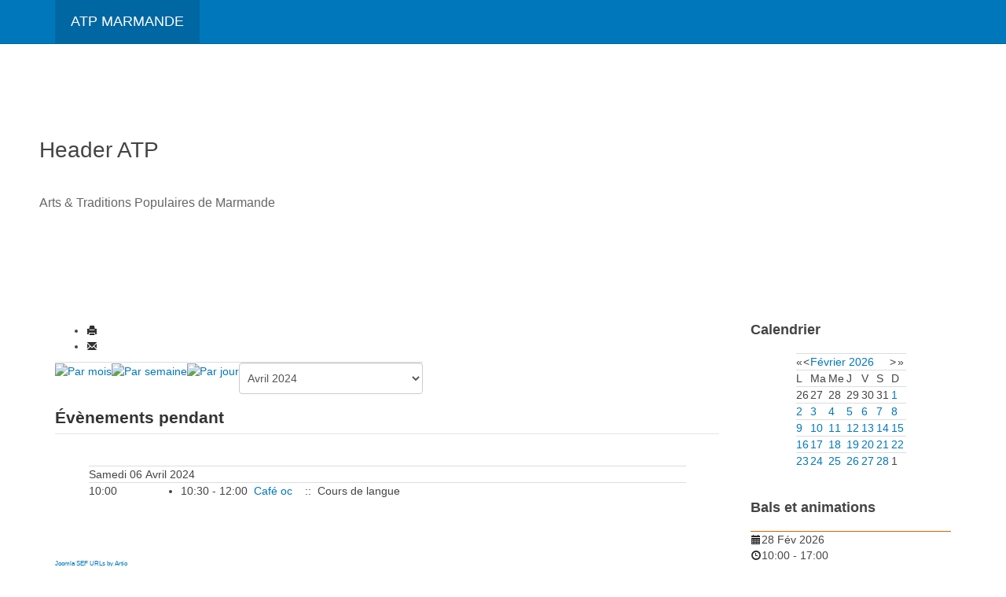

--- FILE ---
content_type: text/html; charset=utf-8
request_url: https://www.atp-marmande.net/actualites/calendrier/evenementsparjour/2024/4/6/-.html
body_size: 8934
content:

<!DOCTYPE html>
<html lang="fr-fr" dir="ltr"
	  class='com_jevents task-day.listevents itemid-8 j31 mm-hover '>

<head>
	<base href="https://www.atp-marmande.net/actualites/calendrier/evenementsparjour/2024/4/6/-.html" />
	<meta http-equiv="content-type" content="text/html; charset=utf-8" />
	<meta name="keywords" content="occitan,Marmande,atp,atp Marmande,Arts et tradition populaire de marmande,bal traditionnel,culture occitane,langue,langue occitane,tradition,tradition populaire,folk," />
	<meta name="robots" content="noindex,nofollow" />
	<meta name="description" content="Arts et traditions populaire de Marmande" />
	<meta name="generator" content="Joomla! - Open Source Content Management" />
	<title>Calendrier - ATP Marmande</title>
	<link href="https://www.atp-marmande.net/index.php?option=com_jevents&amp;task=modlatest.rss&amp;format=feed&amp;type=rss&amp;Itemid=8&amp;modid=0" rel="alternate" type="application/rss+xml" title="RSS 2.0" />
	<link href="https://www.atp-marmande.net/index.php?option=com_jevents&amp;task=modlatest.rss&amp;format=feed&amp;type=atom&amp;Itemid=8&amp;modid=0" rel="alternate" type="application/atom+xml" title="Atom 1.0" />
	<link href="https://www.atp-marmande.net/actualites/calendrier/evenementsparjour/2024/4/6/-.html" rel="canonical" />
	<link href="/templates/purity_iii/favicon.ico" rel="shortcut icon" type="image/vnd.microsoft.icon" />
	<link href="/templates/purity_iii/css/bootstrap.css" rel="stylesheet" type="text/css" />
	<link href="/media/com_jevents/css/bootstrap.css" rel="stylesheet" type="text/css" />
	<link href="/media/com_jevents/css/bootstrap-responsive.css" rel="stylesheet" type="text/css" />
	<link href="/media/com_jevents/lib_jevmodal/css/jevmodal.css" rel="stylesheet" type="text/css" />
	<link href="/components/com_jevents/assets/css/eventsadmin.css?v=3.6.42" rel="stylesheet" type="text/css" />
	<link href="/components/com_jevents/views/alternative/assets/css/events_css.css?v=3.6.42" rel="stylesheet" type="text/css" />
	<link href="/media/plg_content_mavikthumbnails/slimbox2/css/slimbox2.css" rel="stylesheet" type="text/css" />
	<link href="/components/com_jevents/assets/css/jevcustom.css?v=3.6.42" rel="stylesheet" type="text/css" />
	<link href="/plugins/system/jce/css/content.css?badb4208be409b1335b815dde676300e" rel="stylesheet" type="text/css" />
	<link href="/plugins/system/jcemediabox/css/jcemediabox.min.css?0072da39200af2a5f0dbaf1a155242cd" rel="stylesheet" type="text/css" />
	<link href="/templates/system/css/system.css" rel="stylesheet" type="text/css" />
	<link href="/templates/purity_iii/css/template.css" rel="stylesheet" type="text/css" />
	<link href="/templates/purity_iii/fonts/font-awesome/css/font-awesome.min.css" rel="stylesheet" type="text/css" />
	<link href="/components/com_jevents/views/default/assets/css/modstyle.css?v=3.6.42" rel="stylesheet" type="text/css" />
	<link href="/components/com_jevents/views/alternative/assets/css/modstyle.css?v=3.6.42" rel="stylesheet" type="text/css" />
	<style type="text/css">
a.thumbnail {display: inline-block; zoom: 1; *display: inline;}
	</style>
	<script type="application/json" class="joomla-script-options new">{"csrf.token":"6987030eae990149c291f83bebba0b11","system.paths":{"root":"","base":""}}</script>
	<script src="/media/system/js/core.js?daee5fb6255fd9fce1520b323c6a1733" type="text/javascript"></script>
	<script src="/media/jui/js/jquery.min.js?daee5fb6255fd9fce1520b323c6a1733" type="text/javascript"></script>
	<script src="/media/jui/js/jquery-noconflict.js?daee5fb6255fd9fce1520b323c6a1733" type="text/javascript"></script>
	<script src="/media/jui/js/jquery-migrate.min.js?daee5fb6255fd9fce1520b323c6a1733" type="text/javascript"></script>
	<script src="/components/com_jevents/assets/js/jQnc.js?v=3.6.42" type="text/javascript"></script>
	<script src="/plugins/system/t3/base-bs3/bootstrap/js/bootstrap.js?daee5fb6255fd9fce1520b323c6a1733" type="text/javascript"></script>
	<script src="/media/com_jevents/lib_jevmodal/js/jevmodal.js" type="text/javascript"></script>
	<script src="/media/plg_content_mavikthumbnails/slimbox2/js/slimbox2.js" type="text/javascript"></script>
	<script src="/plugins/system/jcemediabox/js/jcemediabox.min.js?d67233ea942db0e502a9d3ca48545fb9" type="text/javascript"></script>
	<script src="/plugins/system/t3/base-bs3/js/jquery.tap.min.js" type="text/javascript"></script>
	<script src="/plugins/system/t3/base-bs3/js/script.js" type="text/javascript"></script>
	<script src="/plugins/system/t3/base-bs3/js/menu.js" type="text/javascript"></script>
	<script src="/templates/purity_iii/js/script.js" type="text/javascript"></script>
	<script src="/plugins/system/t3/base-bs3/js/nav-collapse.js" type="text/javascript"></script>
	<script src="/modules/mod_jevents_cal/tmpl/default/assets/js/calnav.js?v=3.6.42" type="text/javascript"></script>
	<script type="text/javascript">
function jevPopover(selector, container) {
	var uikitoptions = {"title":"","pos":"top","delay":150,"delayHide":200,"offset":20,"animation":"uk-animation-fade","duration":100,"cls":"uk-active uk-card uk-card-default uk-padding-remove  uk-background-default","clsPos":"uk-tooltip","mode":"hover,focus","container":"#jevents_body"}; 
	var bsoptions = {"animation":false,"html":true,"placement":"top","selector":false,"title":"","trigger":"hover focus","content":"","delay":{"show":150,"hide":150},"container":"#jevents_body","mouseonly":false};
	uikitoptions.container = container;
	bsoptions.container = container;
	
	if (bsoptions.mouseonly && 'ontouchstart' in document.documentElement) {
		return;
	}
	if (jQuery(selector).length){
		try {
			ys_setuppopover(selector, uikitoptions);
		}
		catch (e) {
			if ('bootstrap' != "uikit"  || typeof UIkit == 'undefined' ) {
			// Do not use this for YooTheme Pro templates otherwise you get strange behaviour!
				if (jQuery(selector).popover )
				{			
					jQuery(selector).popover(bsoptions);
				}
				else 
				{
					alert('problem with popovers!');
				}
			}
			else 
			{
				// Fall back to native uikit
				var hoveritems = document.querySelectorAll(selector);
				hoveritems.forEach(function (hoveritem) {
					var title = hoveritem.getAttribute('data-yspoptitle') || hoveritem.getAttribute('data-original-title') || hoveritem.getAttribute('title');
					var body = hoveritem.getAttribute('data-yspopcontent') || hoveritem.getAttribute('data-content') || hoveritem.getAttribute('data-bs-content') || '';
					var options = hoveritem.getAttribute('data-yspopoptions') || uikitoptions;
					if (typeof options == 'string') {
						options = JSON.parse(options);
					}
					/*
					var phtml = '<div class="uk-card uk-card-default uk-padding-remove uk-background-default" style="width:max-content;border-top-left-radius: 5px;border-top-right-radius: 5px;">' +
					(title != '' ? '<div class="uk-text-emphasis">' + title + '</div>' : '') +
					(body != '' ? '<div class="uk-card-body uk-text-secondary uk-padding-small" style="width:max-content">' + body + '</div>' : '') +
					'</div>';
					*/						
					var phtml = '' +
					(title != '' ? title.replace("jevtt_title", "uk-card-title uk-text-emphasis uk-padding-small").replace(/color:#(.*);/,'color:#$1!important;')  : '') +
					(body != '' ?  body.replace("jevtt_text", "uk-card-body uk-padding-small uk-text-secondary  uk-background-default")  : '') +
					'';
					options.title = phtml;
					
					if (hoveritem.hasAttribute('title')) {
						hoveritem.removeAttribute('title');
					}
			
					UIkit.tooltip(hoveritem, options);
				});
			}	
		}
	}
}
document.addEventListener('DOMContentLoaded', function()
{
	try {
		jevPopover('.hasjevtip', '#jevents_body');
	}
	catch (e) 
	{
	}
});
(function($) {
	if (typeof $.fn.popover == 'undefined')
	{
		// bootstrap popovers not used or loaded
		return;
	}

    var oldHide = $.fn.popover.Constructor.prototype.hide || false;

    $.fn.popover.Constructor.prototype.hide = function() {
		var bootstrap5 = false;
		var bootstrap4 = false;
		try {
	        var testClass = window.bootstrap.Tooltip || window.bootstrap.Modal;
	        var bsVersion = testClass.VERSION.substr(0,1);

		    bootstrap5 = bsVersion >= 5;
		    bootstrap4 = bsVersion >= 4 && !bootstrap5;
		} catch (e) {
		}
        var bootstrap3 = window.jQuery && (typeof jQuery().emulateTransitionEnd == 'function');
        // Bootstrap  3+         
        if (this.config || bootstrap4 || bootstrap3 || bootstrap5)
        {
            //- This is not needed for recent versions of Bootstrap 4
            /*
	        if (this.config.container == '#jevents_body' && this.config.trigger.indexOf('hover') >=0) {
	            var that = this;
	            // try again after what would have been the delay
	            setTimeout(function() {
	                return that.hide.call(that, arguments);
	            }, that.config.delay.hide);
	            return;
	        }
	        */
        }
        // Earlier Bootstraps 
        else
        {
	        if (this.options.container == '#jevents_body' && this.options.trigger.indexOf('hover') >=0  && this.tip().is(':hover')) {
	            var that = this;
	            // try again after what would have been the delay
	            setTimeout(function() {
	                try {
	                    return that.hide.call(that, arguments);
	                }
	                catch (e) 
	                {
	                }
	            }, that.options.delay.hide);
	            return;
	        }
        }
        if ( oldHide )
        {
            oldHide.call(this, arguments);
        }
    };

})(jQuery);jQuery(document).ready(function(){WfMediabox.init({"base":"\/","theme":"standard","width":"","height":"","lightbox":0,"shadowbox":0,"icons":1,"overlay":1,"overlay_opacity":0.8,"overlay_color":"#000000","transition_speed":500,"close":2,"scrolling":"fixed","labels":{"close":"Fermer","next":"Suivant","previous":"Pr\u00e9c\u00e9dent","cancel":"Annuler","numbers":"{{numbers}}","numbers_count":"{{current}} sur {{total}}","download":"T\u00e9l\u00e9charger"}});});function setupSpecificNavigation()
{
setupMiniCalTouchInteractions(".mod_events_table,.jevcalendar ", true);
}function setupSpecificNavigation()
{
setupMiniCalTouchInteractions(".mod_events_table,.jevcalendar ", true);
}function setupSpecificNavigation()
{
setupMiniCalTouchInteractions(".mod_events_table,.jevcalendar ", true);
}function setupSpecificNavigation()
{
setupMiniCalTouchInteractions(".mod_events_table,.jevcalendar ", true);
}function fetchMoreLatestEvents(modid, direction)
{        
        jQuery.ajax({
                    type : 'POST',
                    dataType : 'json',
                    url : "https://www.atp-marmande.net/index.php?option=com_jevents&ttoption=com_jevents&typeaheadtask=gwejson&file=fetchlatestevents&path=module&folder=mod_jevents_latest&token=6987030eae990149c291f83bebba0b11",
                    data : {'json':JSON.stringify({'modid':modid, 'direction':direction})},
                    contentType: "application/x-www-form-urlencoded; charset=utf-8",
                    scriptCharset: "utf-8"
            })                        
                .done(function( data ){                    
                    jQuery("#mod_events_latest_"+modid+"_data").replaceWith(data.html);
                    try {
                        document.getElementById("mod_events_latest_"+modid+"_data").parentNode.scrollIntoView({block: "start", behavior: "smooth"});
                    }
                    catch (e) {
                    }
                })
                .fail(function(x) {
        alert('fail '+x);
                });
}
	</script>

	
<!-- META FOR IOS & HANDHELD -->
	<meta name="viewport" content="width=device-width, initial-scale=1.0, maximum-scale=1.0, user-scalable=no"/>
	<style type="text/stylesheet">
		@-webkit-viewport   { width: device-width; }
		@-moz-viewport      { width: device-width; }
		@-ms-viewport       { width: device-width; }
		@-o-viewport        { width: device-width; }
		@viewport           { width: device-width; }
	</style>
	<script type="text/javascript">
		//<![CDATA[
		if (navigator.userAgent.match(/IEMobile\/10\.0/)) {
			var msViewportStyle = document.createElement("style");
			msViewportStyle.appendChild(
				document.createTextNode("@-ms-viewport{width:auto!important}")
			);
			document.getElementsByTagName("head")[0].appendChild(msViewportStyle);
		}
		//]]>
	</script>
<meta name="HandheldFriendly" content="true"/>
<meta name="apple-mobile-web-app-capable" content="YES"/>
<!-- //META FOR IOS & HANDHELD -->




<!-- Le HTML5 shim and media query for IE8 support -->
<!--[if lt IE 9]>
<script src="//html5shim.googlecode.com/svn/trunk/html5.js"></script>
<script type="text/javascript" src="/plugins/system/t3/base-bs3/js/respond.min.js"></script>
<![endif]-->

<!-- You can add Google Analytics here or use T3 Injection feature -->

<!--[if lt IE 9]>
<link rel="stylesheet" href="/templates/purity_iii/css/ie8.css" type="text/css" />
<![endif]-->

<!-- BEGIN Advanced Google Analytics - http://deconf.com/advanced-google-analytics-joomla/ -->
<script type="text/javascript">
(function($){
    $(window).load(function() {
            $('a').filter(function() {
				return this.href.match(/.*\.(zip|mp3*|mpe*g|pdf|docx*|pptx*|xlsx*|jpe*g|png|gif|tiff|rar*)(\?.*)?$/);
            }).click(function(e) {
                ga('send','event', 'download', 'click', this.href);
            });
            $('a[href^="mailto"]').click(function(e) {
                ga('send','event', 'email', 'send', this.href);
             });
            var loc = location.host.split('.');
            while (loc.length > 2) { loc.shift(); }
            loc = loc.join('.');
            var localURLs = [
                              loc,
                              'www.atp-marmande.fr'
                            ];
            $('a[href^="http"]').filter(function() {
			if (!this.href.match(/.*\.(zip|mp3*|mpe*g|pdf|docx*|pptx*|xlsx*|jpe*g|png|gif|tiff|rar*)(\?.*)?$/)){
				for (var i = 0; i < localURLs.length; i++) {
					if (this.href.indexOf(localURLs[i]) == -1) return this.href;
				}
			}
            }).click(function(e) {
                ga('send','event', 'outbound', 'click', this.href);
            });
    });
})(jQuery);
</script>
<script type="text/javascript">
  (function(i,s,o,g,r,a,m){i['GoogleAnalyticsObject']=r;i[r]=i[r]||function(){
  (i[r].q=i[r].q||[]).push(arguments)},i[r].l=1*new Date();a=s.createElement(o),
  m=s.getElementsByTagName(o)[0];a.async=1;a.src=g;m.parentNode.insertBefore(a,m)
  })(window,document,'script','//www.google-analytics.com/analytics.js','ga');
  ga('create', 'UA-4598669-2', 'auto');  
  
ga('require', 'displayfeatures');
ga('set', 'dimension4', 'guest');
ga('send', 'pageview');
</script>
<!-- END Advanced Google Analytics -->


</head>

<body>

<div class="t3-wrapper"> <!-- Need this wrapper for off-canvas menu. Remove if you don't use of-canvas -->

  
<!-- MAIN NAVIGATION -->
<header id="t3-mainnav" class="wrap navbar navbar-default navbar-fixed-top t3-mainnav">

	<!-- OFF-CANVAS -->
		<!-- //OFF-CANVAS -->

	<div class="container">

		<!-- NAVBAR HEADER -->
		<div class="navbar-header">

			<!-- LOGO -->
			<div class="logo logo-text">
				<div class="logo-text">
					<a href="/" title="ATP Marmande">
						
												
						<span>ATP Marmande</span>
					</a>
				</div>
			</div>
			<!-- //LOGO -->

											<button type="button" class="navbar-toggle" data-toggle="collapse" data-target=".t3-navbar-collapse">
					<i class="fa fa-bars"></i>
				</button>
			
	    
		</div>
		<!-- //NAVBAR HEADER -->

		<!-- NAVBAR MAIN -->
		
		<nav class="t3-navbar navbar-collapse collapse">
			<div  class="t3-megamenu"  data-responsive="true">
</div>

		</nav>
    <!-- //NAVBAR MAIN -->

	</div>
</header>
<!-- //MAIN NAVIGATION -->


<div class="page-masthead">
	
			<div class="row-feature  " id="Mod109"><div class="container"><h3 class="row row-feature-title "><span>Header ATP</span></h3><div class="row row-feature-ct"><div class="jamasshead">
	<h3 class="jamasshead-title"></h3>
	<div class="jamasshead-description">Arts & Traditions Populaires de Marmande</div>
</div>	</div></div></div>
	</div>




  


  
<div id="t3-mainbody" class="container t3-mainbody">
	<div class="row">

		<!-- MAIN CONTENT -->
		<div id="t3-content" class="t3-content col-xs-12 col-sm-8  col-md-9">
							<div id="system-message-container">
			</div>
	
							<!-- Event Calendar and Lists Powered by JEvents //-->
		<div id="jevents">
	<div class="contentpaneopen jeventpage  jevbootstrap"
	     id="jevents_header">
							<ul class="actions">
										<li class="print-icon">
							<a href="javascript:void(0);" rel="nofollow"
							   onclick="window.open('/index.php?option=com_jevents&amp;task=day.listevents&amp;year=2024&amp;month=04&amp;day=06&amp;Itemid=8&amp;print=1&amp;pop=1&amp;tmpl=component', 'win2', 'status=no,toolbar=no,scrollbars=yes,titlebar=no,menubar=no,resizable=yes,width=600,height=600,directories=no,location=no');"
							   title="Imprimer">
								<span class="icon-print"> </span>
							</a>
						</li> 					<li class="email-icon">
						<a href="javascript:void(0);" rel="nofollow"
						   onclick="window.open('/index.php?option=com_mailto&amp;tmpl=component&amp;link=23664e8ea9e81be07081c0959e56cad6fb59deb4','emailwin','width=400,height=350,menubar=yes,resizable=yes'); return false;"
						   title="EMAIL">
							<span class="icon-envelope"> </span>
						</a>
					</li>
								</ul>
				</div>
	<div class="contentpaneopen  jeventpage  jevbootstrap" id="jevents_body">
	<div class='jev_pretoolbar'></div>		<div class="ev_navigation" style="width:100%">
			<table border="0">
				<tr valign="top">
											<td class="iconic_td" align="center" valign="middle">
							<div id="ev_icon_monthly"
							     class="nav_bar_cal"><a
										href="/actualites/calendrier/calendriermensuel/2026/2/-.html"
										title="Par mois">
									<img src="https://www.atp-marmande.net/components/com_jevents/views/alternative/assets/images/transp.gif"
									     alt="Par mois"/></a>
							</div>
						</td>
																<td class="iconic_td" align="center" valign="middle">
							<div id="ev_icon_weekly"
							     class="nav_bar_cal"><a
										href="/actualites/calendrier/evenementsparsemaine/2026/01/26/-.html"
										title="Par semaine">
									<img src="https://www.atp-marmande.net/components/com_jevents/views/alternative/assets/images/transp.gif"
									     alt="Par semaine"/></a>
							</div>
						</td>
																<td class="iconic_td" align="center" valign="middle">
							<div id="ev_icon_daily_active"
							     class="nav_bar_cal"><a
										href="/actualites/calendrier/evenementsparjour/2026/2/1/-.html"
										title="Aujourd'hui"><img
											src="https://www.atp-marmande.net/components/com_jevents/views/alternative/assets/images/transp.gif"
											alt="Par jour"/></a>
							</div>
						</td>
																<td class="iconic_td" align="center" valign="middle">
							<script type='text/javascript'>
/* <![CDATA[ */
 function selectMD(elem) {
        var ym = elem.options[elem.selectedIndex].value.split('|');
var link = '/actualites/calendrier/calendriermensuel/YYYYyyyy/MMMMmmmm/-.html';
link = link.replace(/&/g,'&');
link = link.replace(/MMMMmmmm/g,ym[0]);
link = link.replace(/YYYYyyyy/g,ym[1]);
location.replace(link);
}
/* ]]> */
</script>
<select id="monthyear" name="monthyear" onchange="selectMD(this);">
	<option value="10|2023">Octobre 2023</option>
	<option value="11|2023">Novembre 2023</option>
	<option value="12|2023">D&eacute;cembre 2023</option>
	<option value="1|2024">Janvier 2024</option>
	<option value="2|2024">F&eacute;vrier 2024</option>
	<option value="3|2024">Mars 2024</option>
	<option value="4|2024" selected="selected">Avril 2024</option>
	<option value="5|2024">Mai 2024</option>
	<option value="6|2024">Juin 2024</option>
	<option value="7|2024">Juillet 2024</option>
	<option value="8|2024">Ao&ucirc;t 2024</option>
	<option value="9|2024">Septembre 2024</option>
</select>
						</td>
									</tr>
			</table>
		</div>
		<fieldset><legend class="ev_fieldset">Évènements pendant</legend><br />
<table align="center" width="90%" cellspacing="0" cellpadding="5" class="ev_table">
	<tr valign="top">
		<td colspan="2" align="center" class="cal_td_daysnames">
			<!-- <div class="cal_daysnames"> -->
			Samedi 06 Avril 2024			<!-- </div> -->
		</td>
	</tr>
<tr><td class="ev_td_left">10:00</td>
<td class="ev_td_right"><ul class="ev_ul">
<li class='ev_td_li' style="border-color:#99FF99;">
10:30&nbsp;-&nbsp;12:00&nbsp;                    <a class="ev_link_row" href="/actualites/calendrier/detailevenement/36979/-/cafe-oc.html" title="Café oc ">
					Café oc </a> <em>&nbsp;</em>&nbsp;&nbsp;::&nbsp;&nbsp;Cours de langue</li>
</ul></td></tr>
</table><br />
</fieldset><br /><br />
	</div>
	</div> <!-- close #jevents //-->
	<div><a href="http://www.artio.net" style="font-size: 8px; visibility: visible; display: inline;" title="Web development, Joomla, CMS, CRM, Online shop software, databases">Joomla SEF URLs by Artio</a></div>
		</div>
		<!-- //MAIN CONTENT -->

		<!-- SIDEBAR RIGHT -->
		<div class="t3-sidebar t3-sidebar-right col-xs-12 col-sm-4  col-md-3 ">
			<div class="t3-module modulecustomcal " id="Mod93"><div class="module-inner"><h3 class="module-title "><span>Calendrier</span></h3><div class="module-ct"><div style="margin:0px;padding:0px;border-width:0px;"><span id='testspan93' style='display:none'></span>

<table style="width:140px;" cellpadding="0" cellspacing="0" align="center" class="mod_events_monthyear" >
<tr >
<td><div class="mod_events_link" onmousedown="callNavigation('https://www.atp-marmande.net/index.php?option=com_jevents&amp;task=modcal.ajax&amp;day=1&amp;month=02&amp;year=2025&amp;modid=93&amp;tmpl=component');" ontouchstart="callNavigation('https://www.atp-marmande.net/index.php?option=com_jevents&amp;task=modcal.ajax&amp;day=1&amp;month=02&amp;year=2025&amp;modid=93&amp;tmpl=component');">&laquo;</div>
</td><td><div class="mod_events_link" onmousedown="callNavigation('https://www.atp-marmande.net/index.php?option=com_jevents&amp;task=modcal.ajax&amp;day=1&amp;month=01&amp;year=2026&amp;modid=93&amp;tmpl=component');" ontouchstart="callNavigation('https://www.atp-marmande.net/index.php?option=com_jevents&amp;task=modcal.ajax&amp;day=1&amp;month=01&amp;year=2026&amp;modid=93&amp;tmpl=component');">&lt;</div>
</td><td align="center"><a href="/actualites/calendrier/calendriermensuel/2026/2/-.html" class = "mod_events_link" title = "Aller au calendrier - mois en cours">Février</a> <a href="/actualites/calendrier/evenementsparannee/2026/-.html" class = "mod_events_link" title = "Aller au calendrier - année en cours">2026</a> </td><td><div class="mod_events_link" onmousedown="callNavigation('https://www.atp-marmande.net/index.php?option=com_jevents&amp;task=modcal.ajax&amp;day=1&amp;month=03&amp;year=2026&amp;modid=93&amp;tmpl=component');" ontouchstart="callNavigation('https://www.atp-marmande.net/index.php?option=com_jevents&amp;task=modcal.ajax&amp;day=1&amp;month=03&amp;year=2026&amp;modid=93&amp;tmpl=component');">&gt;</div>
</td><td><div class="mod_events_link" onmousedown="callNavigation('https://www.atp-marmande.net/index.php?option=com_jevents&amp;task=modcal.ajax&amp;day=1&amp;month=02&amp;year=2027&amp;modid=93&amp;tmpl=component');" ontouchstart="callNavigation('https://www.atp-marmande.net/index.php?option=com_jevents&amp;task=modcal.ajax&amp;day=1&amp;month=02&amp;year=2027&amp;modid=93&amp;tmpl=component');">&raquo;</div>
</td></tr>
</table>
<table style="width:140px;height:;" align="center" class="mod_events_table" cellspacing="0" cellpadding="2" >
<tr class="mod_events_dayname">
<td class="mod_events_td_dayname">L</td>
<td class="mod_events_td_dayname">Ma</td>
<td class="mod_events_td_dayname">Me</td>
<td class="mod_events_td_dayname">J</td>
<td class="mod_events_td_dayname">V</td>
<td class="mod_events_td_dayname"><span class="saturday">S</span></td>
<td class="mod_events_td_dayname"><span class="sunday">D</span></td>
</tr>
<tr>
<td class="mod_events_td_dayoutofmonth">26</td>
<td class="mod_events_td_dayoutofmonth">27</td>
<td class="mod_events_td_dayoutofmonth">28</td>
<td class="mod_events_td_dayoutofmonth">29</td>
<td class="mod_events_td_dayoutofmonth">30</td>
<td class="mod_events_td_dayoutofmonth">31</td>
<td class='mod_events_td_todaynoevents'>
<a href="/actualites/calendrier/evenementsparjour/2026/2/1/-.html" class = "mod_events_daylink" title = "Aller au calendrier - aujourd'hui">1</a></td>
</tr>
<tr>
<td class='mod_events_td_daynoevents'>
<a href="/actualites/calendrier/evenementsparjour/2026/2/2/-.html" class = "mod_events_daylink" title = "Aller au calendrier - aujourd'hui">2</a></td>
<td class='mod_events_td_daywithevents'>
<a href="/actualites/calendrier/evenementsparjour/2026/2/3/-.html" class = "mod_events_daylink" title = "Aller au calendrier - aujourd'hui">3</a></td>
<td class='mod_events_td_daynoevents'>
<a href="/actualites/calendrier/evenementsparjour/2026/2/4/-.html" class = "mod_events_daylink" title = "Aller au calendrier - aujourd'hui">4</a></td>
<td class='mod_events_td_daywithevents'>
<a href="/actualites/calendrier/evenementsparjour/2026/2/5/-.html" class = "mod_events_daylink" title = "Aller au calendrier - aujourd'hui">5</a></td>
<td class='mod_events_td_daywithevents'>
<a href="/actualites/calendrier/evenementsparjour/2026/2/6/-.html" class = "mod_events_daylink" title = "Aller au calendrier - aujourd'hui">6</a></td>
<td class='mod_events_td_daywithevents'>
<a href="/actualites/calendrier/evenementsparjour/2026/2/7/-.html" class = "mod_events_daylink" title = "Aller au calendrier - aujourd'hui">7</a></td>
<td class='mod_events_td_daynoevents'>
<a href="/actualites/calendrier/evenementsparjour/2026/2/8/-.html" class = "mod_events_daylink" title = "Aller au calendrier - aujourd'hui">8</a></td>
</tr>
<tr>
<td class='mod_events_td_daynoevents'>
<a href="/actualites/calendrier/evenementsparjour/2026/2/9/-.html" class = "mod_events_daylink" title = "Aller au calendrier - aujourd'hui">9</a></td>
<td class='mod_events_td_daynoevents'>
<a href="/actualites/calendrier/evenementsparjour/2026/2/10/-.html" class = "mod_events_daylink" title = "Aller au calendrier - aujourd'hui">10</a></td>
<td class='mod_events_td_daynoevents'>
<a href="/actualites/calendrier/evenementsparjour/2026/2/11/-.html" class = "mod_events_daylink" title = "Aller au calendrier - aujourd'hui">11</a></td>
<td class='mod_events_td_daywithevents'>
<a href="/actualites/calendrier/evenementsparjour/2026/2/12/-.html" class = "mod_events_daylink" title = "Aller au calendrier - aujourd'hui">12</a></td>
<td class='mod_events_td_daynoevents'>
<a href="/actualites/calendrier/evenementsparjour/2026/2/13/-.html" class = "mod_events_daylink" title = "Aller au calendrier - aujourd'hui">13</a></td>
<td class='mod_events_td_daynoevents'>
<a href="/actualites/calendrier/evenementsparjour/2026/2/14/-.html" class = "mod_events_daylink" title = "Aller au calendrier - aujourd'hui">14</a></td>
<td class='mod_events_td_daynoevents'>
<a href="/actualites/calendrier/evenementsparjour/2026/2/15/-.html" class = "mod_events_daylink" title = "Aller au calendrier - aujourd'hui">15</a></td>
</tr>
<tr>
<td class='mod_events_td_daynoevents'>
<a href="/actualites/calendrier/evenementsparjour/2026/2/16/-.html" class = "mod_events_daylink" title = "Aller au calendrier - aujourd'hui">16</a></td>
<td class='mod_events_td_daynoevents'>
<a href="/actualites/calendrier/evenementsparjour/2026/2/17/-.html" class = "mod_events_daylink" title = "Aller au calendrier - aujourd'hui">17</a></td>
<td class='mod_events_td_daynoevents'>
<a href="/actualites/calendrier/evenementsparjour/2026/2/18/-.html" class = "mod_events_daylink" title = "Aller au calendrier - aujourd'hui">18</a></td>
<td class='mod_events_td_daywithevents'>
<a href="/actualites/calendrier/evenementsparjour/2026/2/19/-.html" class = "mod_events_daylink" title = "Aller au calendrier - aujourd'hui">19</a></td>
<td class='mod_events_td_daynoevents'>
<a href="/actualites/calendrier/evenementsparjour/2026/2/20/-.html" class = "mod_events_daylink" title = "Aller au calendrier - aujourd'hui">20</a></td>
<td class='mod_events_td_daywithevents'>
<a href="/actualites/calendrier/evenementsparjour/2026/2/21/-.html" class = "mod_events_daylink" title = "Aller au calendrier - aujourd'hui">21</a></td>
<td class='mod_events_td_daynoevents'>
<a href="/actualites/calendrier/evenementsparjour/2026/2/22/-.html" class = "mod_events_daylink" title = "Aller au calendrier - aujourd'hui">22</a></td>
</tr>
<tr>
<td class='mod_events_td_daynoevents'>
<a href="/actualites/calendrier/evenementsparjour/2026/2/23/-.html" class = "mod_events_daylink" title = "Aller au calendrier - aujourd'hui">23</a></td>
<td class='mod_events_td_daywithevents'>
<a href="/actualites/calendrier/evenementsparjour/2026/2/24/-.html" class = "mod_events_daylink" title = "Aller au calendrier - aujourd'hui">24</a></td>
<td class='mod_events_td_daynoevents'>
<a href="/actualites/calendrier/evenementsparjour/2026/2/25/-.html" class = "mod_events_daylink" title = "Aller au calendrier - aujourd'hui">25</a></td>
<td class='mod_events_td_daywithevents'>
<a href="/actualites/calendrier/evenementsparjour/2026/2/26/-.html" class = "mod_events_daylink" title = "Aller au calendrier - aujourd'hui">26</a></td>
<td class='mod_events_td_daywithevents'>
<a href="/actualites/calendrier/evenementsparjour/2026/2/27/-.html" class = "mod_events_daylink" title = "Aller au calendrier - aujourd'hui">27</a></td>
<td class='mod_events_td_daywithevents'>
<a href="/actualites/calendrier/evenementsparjour/2026/2/28/-.html" class = "mod_events_daylink" title = "Aller au calendrier - aujourd'hui">28</a></td>
<td class="mod_events_td_dayoutofmonth">1</td>
</tr>
</table>
<script style='text/javascript'>xyz=1;linkprevious = 'https://www.atp-marmande.net/index.php?option=com_jevents&amp;task=modcal.ajax&amp;day=1&amp;month=1&amp;year=2026&amp;modid=93&amp;tmpl=component';
linknext = 'https://www.atp-marmande.net/index.php?option=$com_jevents&amp;task=modcal.ajax&amp;day=1&amp;month=3&amp;year=2026&amp;modid=93&amp;tmpl=component';
zyx=1;</script></div></div></div></div><div class="t3-module module " id="Mod105"><div class="module-inner"><h3 class="module-title "><span>Bals et animations</span></h3><div class="module-ct"><table class="mod_events_latest_table jevbootstrap" width="100%" border="0" cellspacing="0" cellpadding="0" align="center"><tr><td class="mod_events_latest_first" style="border-color:#cc6600"><span class="icon-calendar"></span><span class="mod_events_latest_date">28 Fév 2026</span><br />
<span class="icon-time"></span><span class="mod_events_latest_date">10:00</span> - <span class="mod_events_latest_date">17:00</span><br />
<span class="icon-hand-right"></span><span class="mod_events_latest_content"><a href="/actualites/calendrier/detailevenement/43526/57/stage-vannerie.html"  target="_top" >Stage vannerie</a></span></td></tr>
<tr><td class="mod_events_latest" style="border-color:#cc6600"><span class="icon-calendar"></span><span class="mod_events_latest_date">01 Mar 2026</span><br />
<span class="icon-time"></span><span class="mod_events_latest_date">10:00</span> - <span class="mod_events_latest_date">17:00</span><br />
<span class="icon-hand-right"></span><span class="mod_events_latest_content"><a href="/actualites/calendrier/detailevenement/43527/57/stage-vannerie.html"  target="_top" >Stage vannerie</a></span></td></tr>
<tr><td class="mod_events_latest" style="border-color:#cc6600"><span class="icon-calendar"></span><span class="mod_events_latest_date">08 Mar 2026</span><br />
<span class="icon-time"></span><span class="mod_events_latest_date">14:30</span> - <span class="mod_events_latest_date">16:30</span><br />
<span class="icon-hand-right"></span><span class="mod_events_latest_content"><a href="/actualites/calendrier/detailevenement/43529/57/film-patric-la-vau-miqueu-carrere-cosiner-paisan.html"  target="_top" >Film Patric La Vau Miquèu Carrère cosinèr paisan&quot;</a></span></td></tr>
</table>
</div></div></div><div class="t3-module module " id="Mod111"><div class="module-inner"><h3 class="module-title "><span>A venir</span></h3><div class="module-ct"><table class="mod_events_latest_table jevbootstrap" width="100%" border="0" cellspacing="0" cellpadding="0" align="center"><tr><td class="mod_events_latest_first" style="border-color:#99FF99"><span class="icon-calendar"></span><span class="mod_events_latest_date">03 Fév 2026</span><br />
<span class="icon-time"></span><span class="mod_events_latest_date">17:00</span> - <span class="mod_events_latest_date">18:30</span><br />
<span class="icon-hand-right"></span><span class="mod_events_latest_content"><a href="/actualites/calendrier/detailevenement/43378/58|59|60|61|55|64/cours-occitan.html"  target="_top" >Cours occitan</a></span></td></tr>
<tr><td class="mod_events_latest" style="border-color:#99FF99"><span class="icon-calendar"></span><span class="mod_events_latest_date">05 Fév 2026</span><br />
<span class="icon-time"></span><span class="mod_events_latest_date">18:00</span> - <span class="mod_events_latest_date">19:30</span><br />
<span class="icon-hand-right"></span><span class="mod_events_latest_content"><a href="/actualites/calendrier/detailevenement/43513/58|59|60|61|55|64/atelier-chants-polyphonique-serge.html"  target="_top" >Atelier chants polyphonique Serge</a></span></td></tr>
<tr><td class="mod_events_latest" style="border-color:#695c5c"><span class="icon-calendar"></span><span class="mod_events_latest_date">06 Fév 2026</span><br />
<span class="icon-time"></span><span class="mod_events_latest_date">17:00</span> - <span class="mod_events_latest_date">18:30</span><br />
<span class="icon-hand-right"></span><span class="mod_events_latest_content"><a href="/actualites/calendrier/detailevenement/43427/58|59|60|61|55|64/ateliers-accordeon-debutant.html"  target="_top" >Ateliers accordéon débutant</a></span></td></tr>
<tr><td class="mod_events_latest" style="border-color:#695c5c"><span class="icon-calendar"></span><span class="mod_events_latest_date">06 Fév 2026</span><br />
<span class="icon-time"></span><span class="mod_events_latest_date">18:30</span> - <span class="mod_events_latest_date">20:00</span><br />
<span class="icon-hand-right"></span><span class="mod_events_latest_content"><a href="/actualites/calendrier/detailevenement/43415/58|59|60|61|55|64/ateliers-accordeon-perfectionnement.html"  target="_top" >Ateliers accordéon perfectionnement</a></span></td></tr>
<tr><td class="mod_events_latest" style="border-color:#695c5c"><span class="icon-calendar"></span><span class="mod_events_latest_date">07 Fév 2026</span><br />
<span class="icon-time"></span><span class="mod_events_latest_date">09:00</span> - <span class="mod_events_latest_date">11:00</span><br />
<span class="icon-hand-right"></span><span class="mod_events_latest_content"><a href="/actualites/calendrier/detailevenement/43439/58|59|60|61|55|64/atelier-violon.html"  target="_top" >Atelier Violon</a></span></td></tr>
<tr><td class="mod_events_latest" style="border-color:#ffffcc"><span class="icon-calendar"></span><span class="mod_events_latest_date">07 Fév 2026</span><br />
<span class="icon-time"></span><span class="mod_events_latest_date">10:00</span> - <span class="mod_events_latest_date">12:00</span><br />
<span class="icon-hand-right"></span><span class="mod_events_latest_content"><a href="/actualites/calendrier/detailevenement/43451/58|59|60|61|55|64/repetition-debutants.html"  target="_top" >Répétition débutants</a></span></td></tr>
<tr><td class="mod_events_latest" style="border-color:#ffffcc"><span class="icon-calendar"></span><span class="mod_events_latest_date">07 Fév 2026</span><br />
<span class="icon-time"></span><span class="mod_events_latest_date">10:00</span> - <span class="mod_events_latest_date">12:00</span><br />
<span class="icon-hand-right"></span><span class="mod_events_latest_content"><a href="/actualites/calendrier/detailevenement/43463/58|59|60|61|55|64/repetition-groupe-atp.html"  target="_top" >Répétition groupe ATP</a></span></td></tr>
<tr><td class="mod_events_latest" style="border-color:#99FF99"><span class="icon-calendar"></span><span class="mod_events_latest_date">07 Fév 2026</span><br />
<span class="icon-time"></span><span class="mod_events_latest_date">10:30</span> - <span class="mod_events_latest_date">12:00</span><br />
<span class="icon-hand-right"></span><span class="mod_events_latest_content"><a href="/actualites/calendrier/detailevenement/43364/58|59|60|61|55|64/cafe-oc.html"  target="_top" >Café oc</a></span></td></tr>
<tr><td class="mod_events_latest" style="border-color:#99FF99"><span class="icon-calendar"></span><span class="mod_events_latest_date">12 Fév 2026</span><br />
<span class="icon-time"></span><span class="mod_events_latest_date">18:00</span> - <span class="mod_events_latest_date">19:30</span><br />
<span class="icon-hand-right"></span><span class="mod_events_latest_content"><a href="/actualites/calendrier/detailevenement/43501/58|59|60|61|55|64/atelier-chants-polyphonique-christine.html"  target="_top" >Atelier chants polyphonique Christine</a></span></td></tr>
<tr><td class="mod_events_latest" style="border-color:#99FF99"><span class="icon-calendar"></span><span class="mod_events_latest_date">19 Fév 2026</span><br />
<span class="icon-time"></span><span class="mod_events_latest_date">18:00</span> - <span class="mod_events_latest_date">19:30</span><br />
<span class="icon-hand-right"></span><span class="mod_events_latest_content"><a href="/actualites/calendrier/detailevenement/43514/58|59|60|61|55|64/atelier-chants-serge.html"  target="_top" >Atelier chants Serge</a></span></td></tr>
</table>
</div></div></div>
		</div>
		<!-- //SIDEBAR RIGHT -->

	</div>
</div> 



  


  
<!-- NAV HELPER -->
<nav class="wrap t3-navhelper ">
	<div class="container">
		
	</div>
</nav>
<!-- //NAV HELPER -->

  
<!-- BACK TOP TOP BUTTON -->
<div id="back-to-top" data-spy="affix" data-offset-top="300" class="back-to-top hidden-xs hidden-sm affix-top">
  <button class="btn btn-primary" title="Back to Top"><i class="fa fa-caret-up"></i></button>
</div>
<script type="text/javascript">
(function($) {
	// Back to top
	$('#back-to-top').on('click', function(){
		$("html, body").animate({scrollTop: 0}, 500);
		return false;
	});
    $(window).load(function(){
        // hide button to top if the document height not greater than window height*2;using window load for more accurate calculate.    
        if ((parseInt($(window).height())*2)>(parseInt($(document).height()))) {
            $('#back-to-top').hide();
        } 
    });
})(jQuery);
</script>
<!-- BACK TO TOP BUTTON -->

<!-- FOOTER -->
<footer id="t3-footer" class="wrap t3-footer">

	
	<section class="t3-copyright">
		<div class="container">
			<div class="row">
				<div class="col-md-8 copyright ">
					
          <small>
            <a href="http://twitter.github.io/bootstrap/" title="Bootstrap by Twitter" target="_blank">Bootstrap</a> is a front-end framework of Twitter, Inc. Code licensed under <a href="https://github.com/twbs/bootstrap/blob/master/LICENSE" title="MIT License" target="_blank">MIT License.</a>
          </small>
          <small>
            <a href="http://fortawesome.github.io/Font-Awesome/" target="_blank">Font Awesome</a> font licensed under <a href="http://scripts.sil.org/OFL">SIL OFL 1.1</a>.
          </small>
				</div>
									<div class="col-md-4 poweredby text-hide">
						<a class="t3-logo t3-logo-color" href="http://t3-framework.org" title="Powered By T3 Framework"
						   target="_blank" rel="nofollow">Powered by <strong>T3 Framework</strong></a>
					</div>
							</div>
		</div>
	</section>

</footer>
<!-- //FOOTER -->

</div>

</body>

</html>